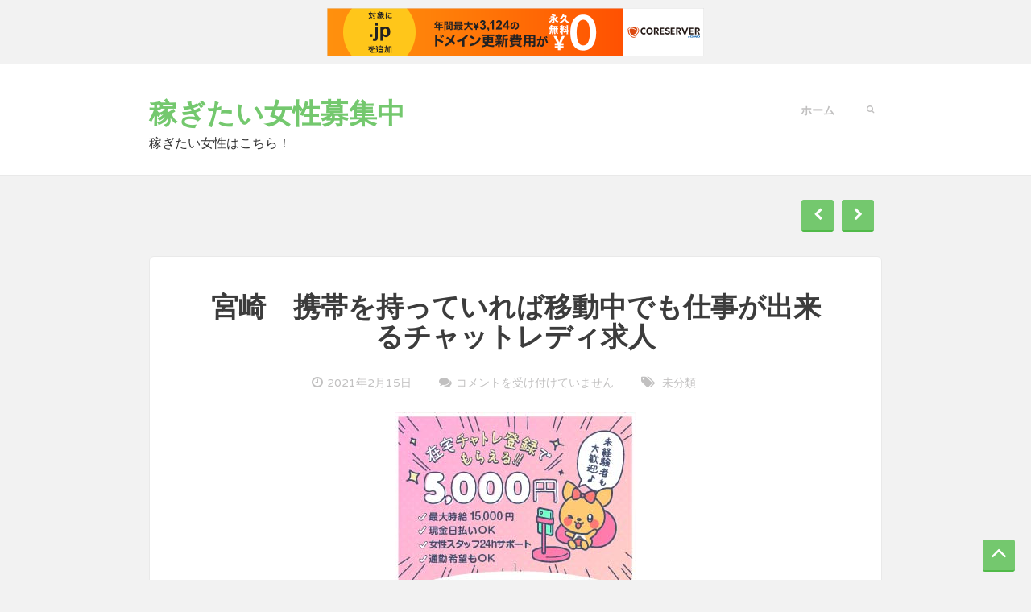

--- FILE ---
content_type: text/html; charset=UTF-8
request_url: http://ayrws.s370.xrea.com/?p=96
body_size: 9658
content:
<!DOCTYPE html>
<html lang="ja">
<head>
	<meta charset="UTF-8">
	<meta name="viewport" content="width=device-width, initial-scale=1.0, maximum-scale=1.0, user-scalable=no">
	<link rel="profile" href="http://gmpg.org/xfn/11">
	<link rel="pingback" href="http://ayrws.s370.xrea.com/xmlrpc.php">

	<title>宮崎　携帯を持っていれば移動中でも仕事が出来るチャットレディ求人 &#8211; 稼ぎたい女性募集中</title>
<meta name='robots' content='max-image-preview:large' />
<link rel='dns-prefetch' href='//fonts.googleapis.com' />
<link rel="alternate" type="application/rss+xml" title="稼ぎたい女性募集中 &raquo; フィード" href="http://ayrws.s370.xrea.com/?feed=rss2" />
<link rel="alternate" type="application/rss+xml" title="稼ぎたい女性募集中 &raquo; コメントフィード" href="http://ayrws.s370.xrea.com/?feed=comments-rss2" />
<script type="text/javascript">
/* <![CDATA[ */
window._wpemojiSettings = {"baseUrl":"https:\/\/s.w.org\/images\/core\/emoji\/15.0.3\/72x72\/","ext":".png","svgUrl":"https:\/\/s.w.org\/images\/core\/emoji\/15.0.3\/svg\/","svgExt":".svg","source":{"concatemoji":"http:\/\/ayrws.s370.xrea.com\/wp-includes\/js\/wp-emoji-release.min.js?ver=6.5.7"}};
/*! This file is auto-generated */
!function(i,n){var o,s,e;function c(e){try{var t={supportTests:e,timestamp:(new Date).valueOf()};sessionStorage.setItem(o,JSON.stringify(t))}catch(e){}}function p(e,t,n){e.clearRect(0,0,e.canvas.width,e.canvas.height),e.fillText(t,0,0);var t=new Uint32Array(e.getImageData(0,0,e.canvas.width,e.canvas.height).data),r=(e.clearRect(0,0,e.canvas.width,e.canvas.height),e.fillText(n,0,0),new Uint32Array(e.getImageData(0,0,e.canvas.width,e.canvas.height).data));return t.every(function(e,t){return e===r[t]})}function u(e,t,n){switch(t){case"flag":return n(e,"\ud83c\udff3\ufe0f\u200d\u26a7\ufe0f","\ud83c\udff3\ufe0f\u200b\u26a7\ufe0f")?!1:!n(e,"\ud83c\uddfa\ud83c\uddf3","\ud83c\uddfa\u200b\ud83c\uddf3")&&!n(e,"\ud83c\udff4\udb40\udc67\udb40\udc62\udb40\udc65\udb40\udc6e\udb40\udc67\udb40\udc7f","\ud83c\udff4\u200b\udb40\udc67\u200b\udb40\udc62\u200b\udb40\udc65\u200b\udb40\udc6e\u200b\udb40\udc67\u200b\udb40\udc7f");case"emoji":return!n(e,"\ud83d\udc26\u200d\u2b1b","\ud83d\udc26\u200b\u2b1b")}return!1}function f(e,t,n){var r="undefined"!=typeof WorkerGlobalScope&&self instanceof WorkerGlobalScope?new OffscreenCanvas(300,150):i.createElement("canvas"),a=r.getContext("2d",{willReadFrequently:!0}),o=(a.textBaseline="top",a.font="600 32px Arial",{});return e.forEach(function(e){o[e]=t(a,e,n)}),o}function t(e){var t=i.createElement("script");t.src=e,t.defer=!0,i.head.appendChild(t)}"undefined"!=typeof Promise&&(o="wpEmojiSettingsSupports",s=["flag","emoji"],n.supports={everything:!0,everythingExceptFlag:!0},e=new Promise(function(e){i.addEventListener("DOMContentLoaded",e,{once:!0})}),new Promise(function(t){var n=function(){try{var e=JSON.parse(sessionStorage.getItem(o));if("object"==typeof e&&"number"==typeof e.timestamp&&(new Date).valueOf()<e.timestamp+604800&&"object"==typeof e.supportTests)return e.supportTests}catch(e){}return null}();if(!n){if("undefined"!=typeof Worker&&"undefined"!=typeof OffscreenCanvas&&"undefined"!=typeof URL&&URL.createObjectURL&&"undefined"!=typeof Blob)try{var e="postMessage("+f.toString()+"("+[JSON.stringify(s),u.toString(),p.toString()].join(",")+"));",r=new Blob([e],{type:"text/javascript"}),a=new Worker(URL.createObjectURL(r),{name:"wpTestEmojiSupports"});return void(a.onmessage=function(e){c(n=e.data),a.terminate(),t(n)})}catch(e){}c(n=f(s,u,p))}t(n)}).then(function(e){for(var t in e)n.supports[t]=e[t],n.supports.everything=n.supports.everything&&n.supports[t],"flag"!==t&&(n.supports.everythingExceptFlag=n.supports.everythingExceptFlag&&n.supports[t]);n.supports.everythingExceptFlag=n.supports.everythingExceptFlag&&!n.supports.flag,n.DOMReady=!1,n.readyCallback=function(){n.DOMReady=!0}}).then(function(){return e}).then(function(){var e;n.supports.everything||(n.readyCallback(),(e=n.source||{}).concatemoji?t(e.concatemoji):e.wpemoji&&e.twemoji&&(t(e.twemoji),t(e.wpemoji)))}))}((window,document),window._wpemojiSettings);
/* ]]> */
</script>
<style id='wp-emoji-styles-inline-css' type='text/css'>

	img.wp-smiley, img.emoji {
		display: inline !important;
		border: none !important;
		box-shadow: none !important;
		height: 1em !important;
		width: 1em !important;
		margin: 0 0.07em !important;
		vertical-align: -0.1em !important;
		background: none !important;
		padding: 0 !important;
	}
</style>
<link rel='stylesheet' id='wp-block-library-css' href='http://ayrws.s370.xrea.com/wp-includes/css/dist/block-library/style.min.css?ver=6.5.7' type='text/css' media='all' />
<style id='classic-theme-styles-inline-css' type='text/css'>
/*! This file is auto-generated */
.wp-block-button__link{color:#fff;background-color:#32373c;border-radius:9999px;box-shadow:none;text-decoration:none;padding:calc(.667em + 2px) calc(1.333em + 2px);font-size:1.125em}.wp-block-file__button{background:#32373c;color:#fff;text-decoration:none}
</style>
<style id='global-styles-inline-css' type='text/css'>
body{--wp--preset--color--black: #000000;--wp--preset--color--cyan-bluish-gray: #abb8c3;--wp--preset--color--white: #ffffff;--wp--preset--color--pale-pink: #f78da7;--wp--preset--color--vivid-red: #cf2e2e;--wp--preset--color--luminous-vivid-orange: #ff6900;--wp--preset--color--luminous-vivid-amber: #fcb900;--wp--preset--color--light-green-cyan: #7bdcb5;--wp--preset--color--vivid-green-cyan: #00d084;--wp--preset--color--pale-cyan-blue: #8ed1fc;--wp--preset--color--vivid-cyan-blue: #0693e3;--wp--preset--color--vivid-purple: #9b51e0;--wp--preset--gradient--vivid-cyan-blue-to-vivid-purple: linear-gradient(135deg,rgba(6,147,227,1) 0%,rgb(155,81,224) 100%);--wp--preset--gradient--light-green-cyan-to-vivid-green-cyan: linear-gradient(135deg,rgb(122,220,180) 0%,rgb(0,208,130) 100%);--wp--preset--gradient--luminous-vivid-amber-to-luminous-vivid-orange: linear-gradient(135deg,rgba(252,185,0,1) 0%,rgba(255,105,0,1) 100%);--wp--preset--gradient--luminous-vivid-orange-to-vivid-red: linear-gradient(135deg,rgba(255,105,0,1) 0%,rgb(207,46,46) 100%);--wp--preset--gradient--very-light-gray-to-cyan-bluish-gray: linear-gradient(135deg,rgb(238,238,238) 0%,rgb(169,184,195) 100%);--wp--preset--gradient--cool-to-warm-spectrum: linear-gradient(135deg,rgb(74,234,220) 0%,rgb(151,120,209) 20%,rgb(207,42,186) 40%,rgb(238,44,130) 60%,rgb(251,105,98) 80%,rgb(254,248,76) 100%);--wp--preset--gradient--blush-light-purple: linear-gradient(135deg,rgb(255,206,236) 0%,rgb(152,150,240) 100%);--wp--preset--gradient--blush-bordeaux: linear-gradient(135deg,rgb(254,205,165) 0%,rgb(254,45,45) 50%,rgb(107,0,62) 100%);--wp--preset--gradient--luminous-dusk: linear-gradient(135deg,rgb(255,203,112) 0%,rgb(199,81,192) 50%,rgb(65,88,208) 100%);--wp--preset--gradient--pale-ocean: linear-gradient(135deg,rgb(255,245,203) 0%,rgb(182,227,212) 50%,rgb(51,167,181) 100%);--wp--preset--gradient--electric-grass: linear-gradient(135deg,rgb(202,248,128) 0%,rgb(113,206,126) 100%);--wp--preset--gradient--midnight: linear-gradient(135deg,rgb(2,3,129) 0%,rgb(40,116,252) 100%);--wp--preset--font-size--small: 13px;--wp--preset--font-size--medium: 20px;--wp--preset--font-size--large: 36px;--wp--preset--font-size--x-large: 42px;--wp--preset--spacing--20: 0.44rem;--wp--preset--spacing--30: 0.67rem;--wp--preset--spacing--40: 1rem;--wp--preset--spacing--50: 1.5rem;--wp--preset--spacing--60: 2.25rem;--wp--preset--spacing--70: 3.38rem;--wp--preset--spacing--80: 5.06rem;--wp--preset--shadow--natural: 6px 6px 9px rgba(0, 0, 0, 0.2);--wp--preset--shadow--deep: 12px 12px 50px rgba(0, 0, 0, 0.4);--wp--preset--shadow--sharp: 6px 6px 0px rgba(0, 0, 0, 0.2);--wp--preset--shadow--outlined: 6px 6px 0px -3px rgba(255, 255, 255, 1), 6px 6px rgba(0, 0, 0, 1);--wp--preset--shadow--crisp: 6px 6px 0px rgba(0, 0, 0, 1);}:where(.is-layout-flex){gap: 0.5em;}:where(.is-layout-grid){gap: 0.5em;}body .is-layout-flex{display: flex;}body .is-layout-flex{flex-wrap: wrap;align-items: center;}body .is-layout-flex > *{margin: 0;}body .is-layout-grid{display: grid;}body .is-layout-grid > *{margin: 0;}:where(.wp-block-columns.is-layout-flex){gap: 2em;}:where(.wp-block-columns.is-layout-grid){gap: 2em;}:where(.wp-block-post-template.is-layout-flex){gap: 1.25em;}:where(.wp-block-post-template.is-layout-grid){gap: 1.25em;}.has-black-color{color: var(--wp--preset--color--black) !important;}.has-cyan-bluish-gray-color{color: var(--wp--preset--color--cyan-bluish-gray) !important;}.has-white-color{color: var(--wp--preset--color--white) !important;}.has-pale-pink-color{color: var(--wp--preset--color--pale-pink) !important;}.has-vivid-red-color{color: var(--wp--preset--color--vivid-red) !important;}.has-luminous-vivid-orange-color{color: var(--wp--preset--color--luminous-vivid-orange) !important;}.has-luminous-vivid-amber-color{color: var(--wp--preset--color--luminous-vivid-amber) !important;}.has-light-green-cyan-color{color: var(--wp--preset--color--light-green-cyan) !important;}.has-vivid-green-cyan-color{color: var(--wp--preset--color--vivid-green-cyan) !important;}.has-pale-cyan-blue-color{color: var(--wp--preset--color--pale-cyan-blue) !important;}.has-vivid-cyan-blue-color{color: var(--wp--preset--color--vivid-cyan-blue) !important;}.has-vivid-purple-color{color: var(--wp--preset--color--vivid-purple) !important;}.has-black-background-color{background-color: var(--wp--preset--color--black) !important;}.has-cyan-bluish-gray-background-color{background-color: var(--wp--preset--color--cyan-bluish-gray) !important;}.has-white-background-color{background-color: var(--wp--preset--color--white) !important;}.has-pale-pink-background-color{background-color: var(--wp--preset--color--pale-pink) !important;}.has-vivid-red-background-color{background-color: var(--wp--preset--color--vivid-red) !important;}.has-luminous-vivid-orange-background-color{background-color: var(--wp--preset--color--luminous-vivid-orange) !important;}.has-luminous-vivid-amber-background-color{background-color: var(--wp--preset--color--luminous-vivid-amber) !important;}.has-light-green-cyan-background-color{background-color: var(--wp--preset--color--light-green-cyan) !important;}.has-vivid-green-cyan-background-color{background-color: var(--wp--preset--color--vivid-green-cyan) !important;}.has-pale-cyan-blue-background-color{background-color: var(--wp--preset--color--pale-cyan-blue) !important;}.has-vivid-cyan-blue-background-color{background-color: var(--wp--preset--color--vivid-cyan-blue) !important;}.has-vivid-purple-background-color{background-color: var(--wp--preset--color--vivid-purple) !important;}.has-black-border-color{border-color: var(--wp--preset--color--black) !important;}.has-cyan-bluish-gray-border-color{border-color: var(--wp--preset--color--cyan-bluish-gray) !important;}.has-white-border-color{border-color: var(--wp--preset--color--white) !important;}.has-pale-pink-border-color{border-color: var(--wp--preset--color--pale-pink) !important;}.has-vivid-red-border-color{border-color: var(--wp--preset--color--vivid-red) !important;}.has-luminous-vivid-orange-border-color{border-color: var(--wp--preset--color--luminous-vivid-orange) !important;}.has-luminous-vivid-amber-border-color{border-color: var(--wp--preset--color--luminous-vivid-amber) !important;}.has-light-green-cyan-border-color{border-color: var(--wp--preset--color--light-green-cyan) !important;}.has-vivid-green-cyan-border-color{border-color: var(--wp--preset--color--vivid-green-cyan) !important;}.has-pale-cyan-blue-border-color{border-color: var(--wp--preset--color--pale-cyan-blue) !important;}.has-vivid-cyan-blue-border-color{border-color: var(--wp--preset--color--vivid-cyan-blue) !important;}.has-vivid-purple-border-color{border-color: var(--wp--preset--color--vivid-purple) !important;}.has-vivid-cyan-blue-to-vivid-purple-gradient-background{background: var(--wp--preset--gradient--vivid-cyan-blue-to-vivid-purple) !important;}.has-light-green-cyan-to-vivid-green-cyan-gradient-background{background: var(--wp--preset--gradient--light-green-cyan-to-vivid-green-cyan) !important;}.has-luminous-vivid-amber-to-luminous-vivid-orange-gradient-background{background: var(--wp--preset--gradient--luminous-vivid-amber-to-luminous-vivid-orange) !important;}.has-luminous-vivid-orange-to-vivid-red-gradient-background{background: var(--wp--preset--gradient--luminous-vivid-orange-to-vivid-red) !important;}.has-very-light-gray-to-cyan-bluish-gray-gradient-background{background: var(--wp--preset--gradient--very-light-gray-to-cyan-bluish-gray) !important;}.has-cool-to-warm-spectrum-gradient-background{background: var(--wp--preset--gradient--cool-to-warm-spectrum) !important;}.has-blush-light-purple-gradient-background{background: var(--wp--preset--gradient--blush-light-purple) !important;}.has-blush-bordeaux-gradient-background{background: var(--wp--preset--gradient--blush-bordeaux) !important;}.has-luminous-dusk-gradient-background{background: var(--wp--preset--gradient--luminous-dusk) !important;}.has-pale-ocean-gradient-background{background: var(--wp--preset--gradient--pale-ocean) !important;}.has-electric-grass-gradient-background{background: var(--wp--preset--gradient--electric-grass) !important;}.has-midnight-gradient-background{background: var(--wp--preset--gradient--midnight) !important;}.has-small-font-size{font-size: var(--wp--preset--font-size--small) !important;}.has-medium-font-size{font-size: var(--wp--preset--font-size--medium) !important;}.has-large-font-size{font-size: var(--wp--preset--font-size--large) !important;}.has-x-large-font-size{font-size: var(--wp--preset--font-size--x-large) !important;}
.wp-block-navigation a:where(:not(.wp-element-button)){color: inherit;}
:where(.wp-block-post-template.is-layout-flex){gap: 1.25em;}:where(.wp-block-post-template.is-layout-grid){gap: 1.25em;}
:where(.wp-block-columns.is-layout-flex){gap: 2em;}:where(.wp-block-columns.is-layout-grid){gap: 2em;}
.wp-block-pullquote{font-size: 1.5em;line-height: 1.6;}
</style>
<link rel='stylesheet' id='totomo-google-fonts-css' href='https://fonts.googleapis.com/css?family=Varela+Round&#038;subset=latin-ext&#038;ver=6.5.7' type='text/css' media='all' />
<link rel='stylesheet' id='bootstrap-css' href='http://ayrws.s370.xrea.com/wp-content/themes/totomo/css/bootstrap.min.css?ver=6.5.7' type='text/css' media='all' />
<link rel='stylesheet' id='font-awesome-css' href='http://ayrws.s370.xrea.com/wp-content/themes/totomo/css/font-awesome.min.css?ver=6.5.7' type='text/css' media='all' />
<link rel='stylesheet' id='totomo-style-css' href='http://ayrws.s370.xrea.com/wp-content/themes/totomo/style.css?ver=6.5.7' type='text/css' media='all' />
<script type="text/javascript" src="http://ayrws.s370.xrea.com/wp-includes/js/jquery/jquery.min.js?ver=3.7.1" id="jquery-core-js"></script>
<script type="text/javascript" src="http://ayrws.s370.xrea.com/wp-includes/js/jquery/jquery-migrate.min.js?ver=3.4.1" id="jquery-migrate-js"></script>
<link rel="https://api.w.org/" href="http://ayrws.s370.xrea.com/index.php?rest_route=/" /><link rel="alternate" type="application/json" href="http://ayrws.s370.xrea.com/index.php?rest_route=/wp/v2/posts/96" /><link rel="EditURI" type="application/rsd+xml" title="RSD" href="http://ayrws.s370.xrea.com/xmlrpc.php?rsd" />
<meta name="generator" content="WordPress 6.5.7" />
<link rel="canonical" href="http://ayrws.s370.xrea.com/?p=96" />
<link rel='shortlink' href='http://ayrws.s370.xrea.com/?p=96' />
<link rel="alternate" type="application/json+oembed" href="http://ayrws.s370.xrea.com/index.php?rest_route=%2Foembed%2F1.0%2Fembed&#038;url=http%3A%2F%2Fayrws.s370.xrea.com%2F%3Fp%3D96" />
<link rel="alternate" type="text/xml+oembed" href="http://ayrws.s370.xrea.com/index.php?rest_route=%2Foembed%2F1.0%2Fembed&#038;url=http%3A%2F%2Fayrws.s370.xrea.com%2F%3Fp%3D96&#038;format=xml" />

<script type="text/javascript" charset="UTF-8" src="//cache1.value-domain.com/xrea_header.js" async="async"></script>
</head>

<body class="post-template-default single single-post postid-96 single-format-standard">
<div id="wrapper">
	<a class="skip-link screen-reader-text" href="#content">Skip to content</a>

	<header id="masthead" class="site-header" role="banner">
		<div class="top-bar container">
			<div class="navbar-header">
				<button
					type="button" id="navbar-toggle" class="navbar-toggle collapsed" data-toggle="collapse" data-target="#site-navigation"
									><span class="icon-bars">ナビゲーションを切り替え</span>
				</button>
			</div>
			<div class="site-branding title-area">
								<div id="logo" class="site-title">
				<a href="http://ayrws.s370.xrea.com/" title="稼ぎたい女性募集中">稼ぎたい女性募集中</a>
			</div>
			<div class="site-description" itemprop="description">稼ぎたい女性はこちら！</div>		</div>
		<div id="header-search" class="header-search right">
			<a
				href="#" class="search-toggler"
				role="button" tabindex="0"
							><span><i class="fa fa-search"></i></span>
			</a>
			<div class="search-form">
<form role="search" method="get" id="searchform" class="large-search-form" action="http://ayrws.s370.xrea.com/">
	<input type="text" value="" name="s" id="s" placeholder="検索">
</form>
</div>
		</div>
		<nav id="site-navigation" class="site-navigation pull-right">
			<div class="navbar-collapse" id="navbar-collapse"><ul class="primary-menu nav navbar-nav navbar-right" id="navigation"><li ><a href="http://ayrws.s370.xrea.com/">ホーム</a></li></ul></div>		</nav>

</div>
</header><!-- #masthead -->
<div id="content" class="site-content container">

<div id="primary" class="content-area">
	<main id="main" class="site-main" role="main">

		
			
	<nav class="navigation post-navigation" aria-label="投稿">
		<h2 class="screen-reader-text">投稿ナビゲーション</h2>
		<div class="nav-links"><div class="nav-previous"><a href="http://ayrws.s370.xrea.com/?p=94" rel="prev"></a></div><div class="nav-next"><a href="http://ayrws.s370.xrea.com/?p=98" rel="next"></a></div></div>
	</nav>
			
<article id="post-96" class="post-96 post type-post status-publish format-standard hentry category-uncategorized">
	<header class="entry-header">
		<h1 class="entry-title">宮崎　携帯を持っていれば移動中でも仕事が出来るチャットレディ求人</h1>
					<div class="entry-meta">
					<ul class="post-meta clearfix">
		<li>
			<time class="date fa fa-clock-o" datetime="2021-02-15T19:26:55+09:00" pubdate>2021年2月15日</time>
		</li>
		<li>
			<span class="comments-link fa fa-comments"><span class="screen-reader-text">宮崎　携帯を持っていれば移動中でも仕事が出来るチャットレディ求人 は</span>コメントを受け付けていません</span>		</li>
		<li class="fa fa-tags">
			<a href="http://ayrws.s370.xrea.com/?cat=1" rel="category">未分類</a>		</li>
	</ul>
				</div><!-- .entry-meta -->
			</header>
	<div class="entry-content">
		<div align="center"><a href="https://night-work.sakura.ne.jp/click/chatlady"><img fetchpriority="high" decoding="async" src="https://night-work.sakura.ne.jp/click/chatlady_banner" width="300" height="250" border="0" /></a></div>
<p>家で自由に出来る、在宅可のメールレディでしたり、携帯を持っていれば移動中でも仕事が出来るテレフォンレディをやってみたい女の子を募集です。<br />まずライブチャットのテレフォンレディに関して、簡単に話をさせて頂くと、スマホや携帯とかで画面越しにお客さんと会話をして稼ぐアルバイトになります。<br />自宅に居ながらバイトをする事も可能ですし、スマートフォンを持っていればやる事も可能ですので、出先でもする事が可能ですね。<br />携帯を持っていれば移動中でも仕事が出来るライブチャットのメールレディをやって貰う事が出来る給料は、宮崎でファミレスのような通常の仕事と、受け取れる給料を比べると、チャトレの報酬は凄く良いです。<br />夜のバイトと比べても高額なのは当然、イメクラや、ピンサロの報酬より良い場合もあるかも知れません。<br />稼ぐ事が可能な携帯を持っていれば移動中でも仕事が出来るチャットレディでアルバイトをして、お金を沢山稼ぎたい。<br />と考えている宮崎の方とかは、↓に掲載しているアルバイト求人情報サイトへ登録して、給料の良いチャットレディ募集の求人を探して応募をしてみてくださいね。<br />また、携帯を持っていれば移動中でも仕事が出来るライブチャットのテレフォンレディで働いて稼ぎたいけど、携帯を持っていれば移動中でも仕事が出来るライブチャットのメールレディをやると考えると、やっぱり不安に思ってる宮崎の方等も結構居るでしょう。<br />ですので、携帯を持っていれば移動中でも仕事が出来るチャットレディで仕事をする方からよく聞かれる疑問をいくつか厳選して紹介しておきますから、携帯を持っていれば移動中でも仕事が出来るチャットレディで働いてお金を稼ぎたいけど怖いと思う宮崎の女性等は、ちょっと読んでみてください。<br />早めにバイトをしたい方はこちらから登録してみてください。</p>
<div align="center"><a href="https://night-work.sakura.ne.jp/click/chatlady"><img decoding="async" src="https://night-work.sakura.ne.jp/button.jpg" width="350" height="65" border="0" /></a></div>
<p><span id="more-96"></span>質問：ライブチャットのチャットレディってネットに顔を出さないとダメって聞いたけど、顔出ししないとダメですか。<br />回答：顔を出すか出さないかは強制ではありませんので不安にならないでください。<br />ただし、顔を出す方が稼げると思います。<br />質問：服を脱いで裸になってオナニーをしないとダメなんですか。<br />服を脱いでオナニーを見せるのは凄く嫌なんですけど…。<br />回答：まず、チャトレはエロ有りのアダルトとエロ無しのノンアダルトのチャトレがあるんです。<br />ですから、服を脱いで裸になるのは強制じゃないので、不安にならずにアルバイト求人サイトを利用して、携帯を持っていれば移動中でも仕事が出来るチャットレディ求人を見つけて応募をしてバイトをしてみてくださいね。<br />質問：ライブチャットのチャットガールってネット上に自分を映す訳なので、知人にチャトレをやってるのがバレる可能性はありますか。<br />回答：チャットレディはインターネット上でするバイトですから顔出しの場合は身バレする不安は少なからずあるのは本当です。<br />ですが、カツラをかぶるという方法や髪型を変えるというやり方もあるので、知人には当然、身バレをしたくないという宮崎の女の子も身バレする事を怖がらずに携帯を持っていれば移動中でも仕事が出来るチャットガールが出来ると思います。<br />ライブチャットのメールレディで稼ぎたい方へ。<br />自分の家で仕事が出来る、在宅可のチャトレとか、携帯だけで移動中でも稼げるメールレディは、昼キャバだったりSMクラブをするより稼げるのはもちろん、スマホさえ持っていれば家でも通学中でも仕事をして稼ぐ事が出来ます。<br />ですので、凄く気楽ですよね。<br />携帯を持っていれば移動中でも仕事が出来るチャットガールでバイトをしたい宮崎の女の子は是非働いてみて欲しいですし、宮崎の派遣キャバでバイトをしてる宮崎の方とか、宮崎のいちゃキャバとかでバイトをしてる宮崎の女性は、試しに一度携帯を持っていれば移動中でも仕事が出来るチャットレディに興味はありますか？<br /><!--trackback:-->	</p>
<li><a href="http://ipkwk.s361.xrea.com/?p=106" target="_blank" rel="noopener">富山のお金が欲しい学生に体験入店歓迎のハンドヘルス求人を紹介</a></li>
<p><!--trackback:-->	</p>
<li><a href="http://zefeyhnr.s368.xrea.com/?p=2339" target="_blank" rel="noopener">浦安　在宅でスマホで出来る　副業求人</a></li>
<p><!--trackback:-->	</p>
<li><a href="http://psayideu.cocolog-nifty.com/blog/2021/02/post-2c6826.html" target="_blank" rel="noopener">川崎　服を脱がなくてもよくて手だけでOKのオナクラ求人</a></li>
<p></p>
<li><a href="https://xn--gmqq4uh6gcmm.sakura.ne.jp/jiyushukkin/1078/">川口　自由出勤制の夜の仕事求人</a></li>
<p></p>
<li><a href="https://xn--gmqq4uh6gcmm.sakura.ne.jp/debu/630/">狭山　デブな女の子でもお金をいっぱい稼ぐ事が出来るデブ可のアルバイト求人</a></li>
<p></p>
	</div><!-- .entry-content -->

	<footer class="entry-footer">
			</footer><!-- .entry-footer -->

</article><!-- #post-## -->
				<div id="post-author" class="post-author-area">
		<img alt='' src='http://1.gravatar.com/avatar/424313a6a6c789e7c8d280f40cf04f20?s=96&#038;d=mm&#038;r=g' srcset='http://1.gravatar.com/avatar/424313a6a6c789e7c8d280f40cf04f20?s=192&#038;d=mm&#038;r=g 2x' class='avatar avatar-96 photo' height='96' width='96' decoding='async'/>		<div class="info">
			<h4 class="display-name">ayrws.s370.xrea.com</h4>
			<p class="author-desc"></p>
		</div>
	</div>
					<div class="related-article">
		<h2 class="box-title">関連記事</h2>
		<ul class="row">
			<li class="col-md-6">
						<a href="http://ayrws.s370.xrea.com/?p=5822" class="post-thumbnail fa-format-"></a>
						<div class="related-post-content">
							<a class="related-post-title" href="http://ayrws.s370.xrea.com/?p=5822">
							<span class="date">2026年1月20日</span></br>
							可能な限り早めにアルバイトをしてお金を稼ぐ事が可能なナイトワーク求人</a>
						</div>
					</li>				<li class="col-md-6">
						<a href="http://ayrws.s370.xrea.com/?p=5820" class="post-thumbnail fa-format-"></a>
						<div class="related-post-content">
							<a class="related-post-title" href="http://ayrws.s370.xrea.com/?p=5820">
							<span class="date">2026年1月19日</span></br>
							難波　デブでも働けるお触りパブ求人紹介</a>
						</div>
					</li>				<li class="col-md-6">
						<a href="http://ayrws.s370.xrea.com/?p=5818" class="post-thumbnail fa-format-"></a>
						<div class="related-post-content">
							<a class="related-post-title" href="http://ayrws.s370.xrea.com/?p=5818">
							<span class="date">2026年1月18日</span></br>
							可能なだけ家から遠く離れたおっぱいパブ求人</a>
						</div>
					</li>				<li class="col-md-6">
						<a href="http://ayrws.s370.xrea.com/?p=5816" class="post-thumbnail fa-format-"></a>
						<div class="related-post-content">
							<a class="related-post-title" href="http://ayrws.s370.xrea.com/?p=5816">
							<span class="date">2026年1月17日</span></br>
							ブスでも働ける上尾のトクヨク求人紹介</a>
						</div>
					</li>						</ul>
	</div>
	
			
		
	</main>
	<!-- #main -->
</div><!-- #primary -->

	</div><!-- #content -->

	<footer id="colophon" class="site-footer container" role="contentinfo">
		<div class="site-info">
			<a href="https://ja.wordpress.org/">Proudly powered by WordPress</a>
			<span class="sep"> | </span>
			Theme: Totomo by <a href="https://gretathemes.com/" rel="designer">GretaThemes</a>.		</div><!-- .site-info -->
		<div class="divider-half"></div>
			</footer><!-- #colophon -->
</div><!-- #page -->

<a href="#" id="scroll-to-top"> <i class="fa fa-angle-up"></i></a>
<script type="text/javascript" src="http://ayrws.s370.xrea.com/wp-content/themes/totomo/js/navigation.js?ver=1.0.0" id="totomo-navigation-js"></script>
<script type="text/javascript" src="http://ayrws.s370.xrea.com/wp-content/themes/totomo/js/skip-link-focus-fix.js?ver=20130115" id="totomo-skip-link-focus-fix-js"></script>
<script type="text/javascript" src="http://ayrws.s370.xrea.com/wp-content/themes/totomo/js/bootstrap.min.js?ver=3.3.2" id="bootstrap-js"></script>
<script type="text/javascript" id="mediaelement-core-js-before">
/* <![CDATA[ */
var mejsL10n = {"language":"ja","strings":{"mejs.download-file":"\u30d5\u30a1\u30a4\u30eb\u3092\u30c0\u30a6\u30f3\u30ed\u30fc\u30c9","mejs.install-flash":"\u3054\u5229\u7528\u306e\u30d6\u30e9\u30a6\u30b6\u30fc\u306f Flash Player \u304c\u7121\u52b9\u306b\u306a\u3063\u3066\u3044\u308b\u304b\u3001\u30a4\u30f3\u30b9\u30c8\u30fc\u30eb\u3055\u308c\u3066\u3044\u307e\u305b\u3093\u3002Flash Player \u30d7\u30e9\u30b0\u30a4\u30f3\u3092\u6709\u52b9\u306b\u3059\u308b\u304b\u3001\u6700\u65b0\u30d0\u30fc\u30b8\u30e7\u30f3\u3092 https:\/\/get.adobe.com\/jp\/flashplayer\/ \u304b\u3089\u30a4\u30f3\u30b9\u30c8\u30fc\u30eb\u3057\u3066\u304f\u3060\u3055\u3044\u3002","mejs.fullscreen":"\u30d5\u30eb\u30b9\u30af\u30ea\u30fc\u30f3","mejs.play":"\u518d\u751f","mejs.pause":"\u505c\u6b62","mejs.time-slider":"\u30bf\u30a4\u30e0\u30b9\u30e9\u30a4\u30c0\u30fc","mejs.time-help-text":"1\u79d2\u9032\u3080\u306b\u306f\u5de6\u53f3\u77e2\u5370\u30ad\u30fc\u3092\u300110\u79d2\u9032\u3080\u306b\u306f\u4e0a\u4e0b\u77e2\u5370\u30ad\u30fc\u3092\u4f7f\u3063\u3066\u304f\u3060\u3055\u3044\u3002","mejs.live-broadcast":"\u751f\u653e\u9001","mejs.volume-help-text":"\u30dc\u30ea\u30e5\u30fc\u30e0\u8abf\u7bc0\u306b\u306f\u4e0a\u4e0b\u77e2\u5370\u30ad\u30fc\u3092\u4f7f\u3063\u3066\u304f\u3060\u3055\u3044\u3002","mejs.unmute":"\u30df\u30e5\u30fc\u30c8\u89e3\u9664","mejs.mute":"\u30df\u30e5\u30fc\u30c8","mejs.volume-slider":"\u30dc\u30ea\u30e5\u30fc\u30e0\u30b9\u30e9\u30a4\u30c0\u30fc","mejs.video-player":"\u52d5\u753b\u30d7\u30ec\u30fc\u30e4\u30fc","mejs.audio-player":"\u97f3\u58f0\u30d7\u30ec\u30fc\u30e4\u30fc","mejs.captions-subtitles":"\u30ad\u30e3\u30d7\u30b7\u30e7\u30f3\/\u5b57\u5e55","mejs.captions-chapters":"\u30c1\u30e3\u30d7\u30bf\u30fc","mejs.none":"\u306a\u3057","mejs.afrikaans":"\u30a2\u30d5\u30ea\u30ab\u30fc\u30f3\u30b9\u8a9e","mejs.albanian":"\u30a2\u30eb\u30d0\u30cb\u30a2\u8a9e","mejs.arabic":"\u30a2\u30e9\u30d3\u30a2\u8a9e","mejs.belarusian":"\u30d9\u30e9\u30eb\u30fc\u30b7\u8a9e","mejs.bulgarian":"\u30d6\u30eb\u30ac\u30ea\u30a2\u8a9e","mejs.catalan":"\u30ab\u30bf\u30ed\u30cb\u30a2\u8a9e","mejs.chinese":"\u4e2d\u56fd\u8a9e","mejs.chinese-simplified":"\u4e2d\u56fd\u8a9e (\u7c21\u4f53\u5b57)","mejs.chinese-traditional":"\u4e2d\u56fd\u8a9e (\u7e41\u4f53\u5b57)","mejs.croatian":"\u30af\u30ed\u30a2\u30c1\u30a2\u8a9e","mejs.czech":"\u30c1\u30a7\u30b3\u8a9e","mejs.danish":"\u30c7\u30f3\u30de\u30fc\u30af\u8a9e","mejs.dutch":"\u30aa\u30e9\u30f3\u30c0\u8a9e","mejs.english":"\u82f1\u8a9e","mejs.estonian":"\u30a8\u30b9\u30c8\u30cb\u30a2\u8a9e","mejs.filipino":"\u30d5\u30a3\u30ea\u30d4\u30f3\u8a9e","mejs.finnish":"\u30d5\u30a3\u30f3\u30e9\u30f3\u30c9\u8a9e","mejs.french":"\u30d5\u30e9\u30f3\u30b9\u8a9e","mejs.galician":"\u30ac\u30ea\u30b7\u30a2\u8a9e","mejs.german":"\u30c9\u30a4\u30c4\u8a9e","mejs.greek":"\u30ae\u30ea\u30b7\u30e3\u8a9e","mejs.haitian-creole":"\u30cf\u30a4\u30c1\u8a9e","mejs.hebrew":"\u30d8\u30d6\u30e9\u30a4\u8a9e","mejs.hindi":"\u30d2\u30f3\u30c7\u30a3\u30fc\u8a9e","mejs.hungarian":"\u30cf\u30f3\u30ac\u30ea\u30fc\u8a9e","mejs.icelandic":"\u30a2\u30a4\u30b9\u30e9\u30f3\u30c9\u8a9e","mejs.indonesian":"\u30a4\u30f3\u30c9\u30cd\u30b7\u30a2\u8a9e","mejs.irish":"\u30a2\u30a4\u30eb\u30e9\u30f3\u30c9\u8a9e","mejs.italian":"\u30a4\u30bf\u30ea\u30a2\u8a9e","mejs.japanese":"\u65e5\u672c\u8a9e","mejs.korean":"\u97d3\u56fd\u8a9e","mejs.latvian":"\u30e9\u30c8\u30d3\u30a2\u8a9e","mejs.lithuanian":"\u30ea\u30c8\u30a2\u30cb\u30a2\u8a9e","mejs.macedonian":"\u30de\u30b1\u30c9\u30cb\u30a2\u8a9e","mejs.malay":"\u30de\u30ec\u30fc\u8a9e","mejs.maltese":"\u30de\u30eb\u30bf\u8a9e","mejs.norwegian":"\u30ce\u30eb\u30a6\u30a7\u30fc\u8a9e","mejs.persian":"\u30da\u30eb\u30b7\u30a2\u8a9e","mejs.polish":"\u30dd\u30fc\u30e9\u30f3\u30c9\u8a9e","mejs.portuguese":"\u30dd\u30eb\u30c8\u30ac\u30eb\u8a9e","mejs.romanian":"\u30eb\u30fc\u30de\u30cb\u30a2\u8a9e","mejs.russian":"\u30ed\u30b7\u30a2\u8a9e","mejs.serbian":"\u30bb\u30eb\u30d3\u30a2\u8a9e","mejs.slovak":"\u30b9\u30ed\u30d0\u30ad\u30a2\u8a9e","mejs.slovenian":"\u30b9\u30ed\u30d9\u30cb\u30a2\u8a9e","mejs.spanish":"\u30b9\u30da\u30a4\u30f3\u8a9e","mejs.swahili":"\u30b9\u30ef\u30d2\u30ea\u8a9e","mejs.swedish":"\u30b9\u30a6\u30a7\u30fc\u30c7\u30f3\u8a9e","mejs.tagalog":"\u30bf\u30ac\u30ed\u30b0\u8a9e","mejs.thai":"\u30bf\u30a4\u8a9e","mejs.turkish":"\u30c8\u30eb\u30b3\u8a9e","mejs.ukrainian":"\u30a6\u30af\u30e9\u30a4\u30ca\u8a9e","mejs.vietnamese":"\u30d9\u30c8\u30ca\u30e0\u8a9e","mejs.welsh":"\u30a6\u30a7\u30fc\u30eb\u30ba\u8a9e","mejs.yiddish":"\u30a4\u30c7\u30a3\u30c3\u30b7\u30e5\u8a9e"}};
/* ]]> */
</script>
<script type="text/javascript" src="http://ayrws.s370.xrea.com/wp-includes/js/mediaelement/mediaelement-and-player.min.js?ver=4.2.17" id="mediaelement-core-js"></script>
<script type="text/javascript" src="http://ayrws.s370.xrea.com/wp-includes/js/mediaelement/mediaelement-migrate.min.js?ver=6.5.7" id="mediaelement-migrate-js"></script>
<script type="text/javascript" id="mediaelement-js-extra">
/* <![CDATA[ */
var _wpmejsSettings = {"pluginPath":"\/wp-includes\/js\/mediaelement\/","classPrefix":"mejs-","stretching":"responsive","audioShortcodeLibrary":"mediaelement","videoShortcodeLibrary":"mediaelement"};
/* ]]> */
</script>
<script type="text/javascript" src="http://ayrws.s370.xrea.com/wp-includes/js/mediaelement/wp-mediaelement.min.js?ver=6.5.7" id="wp-mediaelement-js"></script>
<script type="text/javascript" src="http://ayrws.s370.xrea.com/wp-content/themes/totomo/js/totomo.js?ver=6.5.7" id="totomo-js"></script>
</body>
</html>
